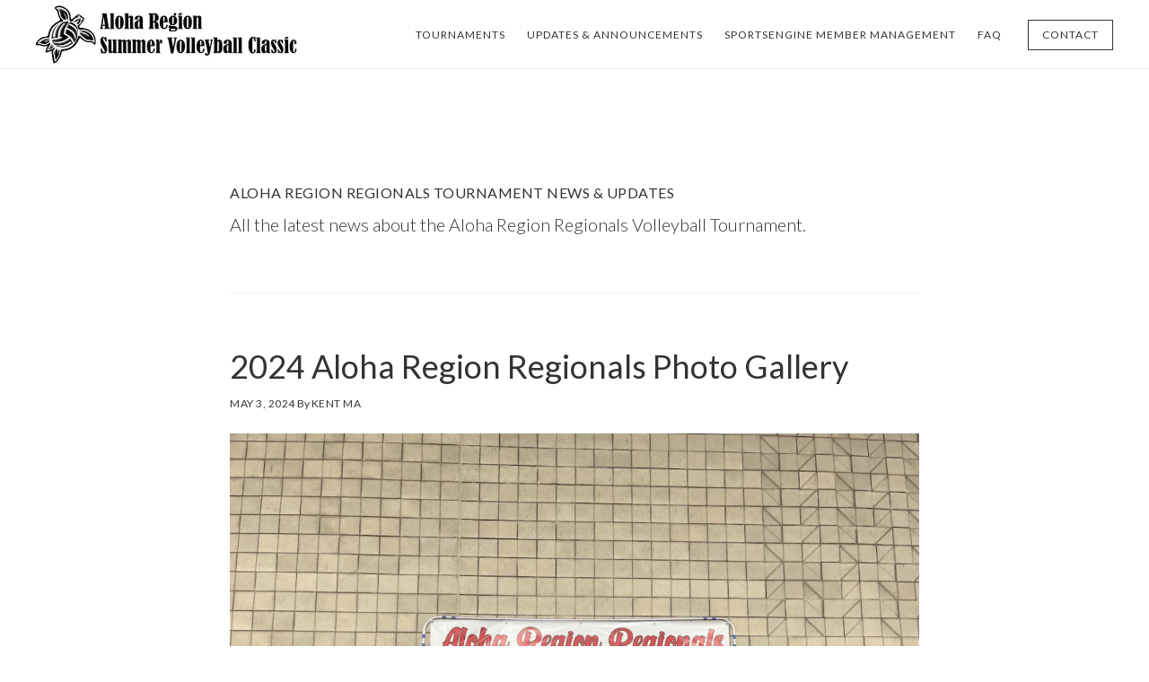

--- FILE ---
content_type: text/html; charset=UTF-8
request_url: https://aloharegionvolleyball.com/category/aloha-region-regionals/
body_size: 10878
content:
<!DOCTYPE html>
<html lang="en-US">
<head >
<meta charset="UTF-8" />
		<meta name="robots" content="noindex" />
		<meta name="viewport" content="width=device-width, initial-scale=1" />
<title>Aloha Region Regionals – Aloha Region Volleyball</title>
<meta name='robots' content='max-image-preview:large' />
<link rel='dns-prefetch' href='//fonts.googleapis.com' />
<link rel='dns-prefetch' href='//code.ionicframework.com' />
<link rel="alternate" type="application/rss+xml" title="Aloha Region Volleyball &raquo; Feed" href="https://aloharegionvolleyball.com/feed/" />
<link rel="alternate" type="application/rss+xml" title="Aloha Region Volleyball &raquo; Comments Feed" href="https://aloharegionvolleyball.com/comments/feed/" />
<link rel="alternate" type="application/rss+xml" title="Aloha Region Volleyball &raquo; Aloha Region Regionals Category Feed" href="https://aloharegionvolleyball.com/category/aloha-region-regionals/feed/" />
		<style>
			.lazyload,
			.lazyloading {
				max-width: 100%;
			}
		</style>
		<link rel="canonical" href="https://aloharegionvolleyball.com/category/aloha-region-regionals/" />
<style id='wp-img-auto-sizes-contain-inline-css' type='text/css'>
img:is([sizes=auto i],[sizes^="auto," i]){contain-intrinsic-size:3000px 1500px}
/*# sourceURL=wp-img-auto-sizes-contain-inline-css */
</style>

<link rel='stylesheet' id='atomic-blocks-fontawesome-css' href='https://aloharegionvolleyball.com/wp-content/plugins/atomic-blocks/dist/assets/fontawesome/css/all.min.css?ver=1616174551' type='text/css' media='all' />
<link rel='stylesheet' id='atmosphere-pro-css' href='https://aloharegionvolleyball.com/wp-content/themes/atmosphere-pro/style.css?ver=1.1.3' type='text/css' media='all' />
<style id='atmosphere-pro-inline-css' type='text/css'>


		a:focus,
		a:hover,
		.entry-title a:focus,
		.entry-title a:hover,
		.genesis-nav-menu .current-menu-item > a,
		.menu-toggle:focus,
		.menu-toggle:hover,
		.sub-menu-toggle:focus,
		.sub-menu-toggle:hover {
			color: #65b5c4;
		}

		@media only screen and (max-width: 1024px) {

			.genesis-responsive-menu.nav-primary li.highlight > a:hover,
			.genesis-responsive-menu.nav-primary li.menu-item.highlight > a:focus {
				color: #65b5c4;
			}

		}
		

		button:focus,
		button:hover,
		input:focus[type="button"],
		input:hover[type="button"],
		input:focus[type="reset"],
		input:hover[type="reset"],
		input:focus[type="submit"],
		input:hover[type="submit"],
		.button:focus,
		.button:hover,
		.content .widget .textwidget a.button:focus,
		.content .widget .textwidget a.button:hover,
		.entry-content a.button:focus,
		.entry-content a.button:hover,
		.entry-content a.more-link:focus,
		.entry-content a.more-link:hover,
		.nav-primary li.highlight > a:focus,
		.nav-primary li.highlight > a:hover {
			border-color: #65b5c4;
		}

		.footer-widgets button,
		.footer-widgets input[type="button"],
		.footer-widgets input[type="reset"],
		.footer-widgets input[type="submit"],
		.footer-widgets .button,
		.footer-widgets .entry-content a.more-link,
		.no-image .content .front-page-1 .widget a.button,
		.no-image .front-page-1 button,
		.no-image .front-page-1 input[type="button"],
		.no-image .front-page-1 input[type="reset"],
		.no-image .front-page-1 input[type="submit"],
		.no-image .front-page-1 .entry-content a.button,
		.no-image .front-page-1 .entry-content a.more-link,
		.no-image .front-page-1 .entry-content a.more-link {
			border-color: #333333;
		}

		button:focus,
		button:hover,
		input:focus[type="button"],
		input:hover[type="button"],
		input:focus[type="reset"],
		input:hover[type="reset"],
		input:focus[type="submit"],
		input:hover[type="submit"],
		.button:focus,
		.button:hover,
		.content .widget .textwidget a.button:focus,
		.content .widget .textwidget a.button:hover,
		.entry-content a.button:focus,
		.entry-content a.button:hover,
		.entry-content a.more-link:focus,
		.entry-content a.more-link:hover,
		.footer-widgets,
		.nav-primary li.highlight > a:focus,
		.nav-primary li.highlight > a:hover,
		.no-image .front-page-1 {
			background-color: #65b5c4;
			color: #333333;
		}

		.footer-widgets button,
		.footer-widgets input[type="button"],
		.footer-widgets input[type="reset"],
		.footer-widgets input[type="submit"],
		.footer-widgets p,
		.footer-widgets .button,
		.footer-widgets .entry-content a.more-link,
		.footer-widgets .widget-title,
		.footer-widgets .wrap .entry-title a,
		.footer-widgets .wrap a,
		.no-image .content .front-page-1 .widget a.button,
		.no-image .front-page-1 button,
		.no-image .front-page-1 input[type="button"],
		.no-image .front-page-1 input[type="reset"],
		.no-image .front-page-1 input[type="submit"],
		.no-image .front-page-1 p,
		.no-image .front-page-1 .entry-content a.button,
		.no-image .front-page-1 .entry-content a.more-link,
		.no-image .front-page-1 .entry-content a.more-link,
		.no-image .front-page-1 .widget-title,
		.no-image .front-page-1 .wrap .entry-title a,
		.no-image .front-page-1 .wrap a {
			color: #333333;
		}

		.footer-widgets button:focus,
		.footer-widgets button:hover,
		.footer-widgets input:focus[type="button"],
		.footer-widgets input:hover[type="button"],
		.footer-widgets input:focus[type="reset"],
		.footer-widgets input:hover[type="reset"],
		.footer-widgets input:focus[type="submit"],
		.footer-widgets input:hover[type="submit"],
		.footer-widgets .button:focus,
		.footer-widgets .button:hover,
		.footer-widgets .entry-content a.more-link:focus,
		.footer-widgets .entry-content a.more-link:hover,
		.no-image .content .front-page-1 .widget a.button:focus,
		.no-image .content .front-page-1 .widget a.button:hover,
		.no-image .front-page-1 button:focus,
		.no-image .front-page-1 button:hover,
		.no-image .front-page-1 input:focus[type="button"],
		.no-image .front-page-1 input:hover[type="button"],
		.no-image .front-page-1 input:focus[type="reset"],
		.no-image .front-page-1 input:hover[type="reset"],
		.no-image .front-page-1 input:focus[type="submit"],
		.no-image .front-page-1 input:hover[type="submit"],
		.no-image .front-page-1 .entry-content a.button:focus,
		.no-image .front-page-1 .entry-content a.button:hover,
		.no-image .front-page-1 .entry-content a.more-link:focus,
		.no-image .front-page-1 .entry-content a.more-link:hover {
			background-color: #333333;
			color: #fbfbfb;
		}
		
/*# sourceURL=atmosphere-pro-inline-css */
</style>
<style id='wp-emoji-styles-inline-css' type='text/css'>

	img.wp-smiley, img.emoji {
		display: inline !important;
		border: none !important;
		box-shadow: none !important;
		height: 1em !important;
		width: 1em !important;
		margin: 0 0.07em !important;
		vertical-align: -0.1em !important;
		background: none !important;
		padding: 0 !important;
	}
/*# sourceURL=wp-emoji-styles-inline-css */
</style>
<link rel='stylesheet' id='wp-block-library-css' href='https://aloharegionvolleyball.com/wp-includes/css/dist/block-library/style.min.css?ver=6.9' type='text/css' media='all' />
<style id='wp-block-list-inline-css' type='text/css'>
ol,ul{box-sizing:border-box}:root :where(.wp-block-list.has-background){padding:1.25em 2.375em}
/*# sourceURL=https://aloharegionvolleyball.com/wp-includes/blocks/list/style.min.css */
</style>
<style id='wp-block-paragraph-inline-css' type='text/css'>
.is-small-text{font-size:.875em}.is-regular-text{font-size:1em}.is-large-text{font-size:2.25em}.is-larger-text{font-size:3em}.has-drop-cap:not(:focus):first-letter{float:left;font-size:8.4em;font-style:normal;font-weight:100;line-height:.68;margin:.05em .1em 0 0;text-transform:uppercase}body.rtl .has-drop-cap:not(:focus):first-letter{float:none;margin-left:.1em}p.has-drop-cap.has-background{overflow:hidden}:root :where(p.has-background){padding:1.25em 2.375em}:where(p.has-text-color:not(.has-link-color)) a{color:inherit}p.has-text-align-left[style*="writing-mode:vertical-lr"],p.has-text-align-right[style*="writing-mode:vertical-rl"]{rotate:180deg}
/*# sourceURL=https://aloharegionvolleyball.com/wp-includes/blocks/paragraph/style.min.css */
</style>
<style id='global-styles-inline-css' type='text/css'>
:root{--wp--preset--aspect-ratio--square: 1;--wp--preset--aspect-ratio--4-3: 4/3;--wp--preset--aspect-ratio--3-4: 3/4;--wp--preset--aspect-ratio--3-2: 3/2;--wp--preset--aspect-ratio--2-3: 2/3;--wp--preset--aspect-ratio--16-9: 16/9;--wp--preset--aspect-ratio--9-16: 9/16;--wp--preset--color--black: #000000;--wp--preset--color--cyan-bluish-gray: #abb8c3;--wp--preset--color--white: #ffffff;--wp--preset--color--pale-pink: #f78da7;--wp--preset--color--vivid-red: #cf2e2e;--wp--preset--color--luminous-vivid-orange: #ff6900;--wp--preset--color--luminous-vivid-amber: #fcb900;--wp--preset--color--light-green-cyan: #7bdcb5;--wp--preset--color--vivid-green-cyan: #00d084;--wp--preset--color--pale-cyan-blue: #8ed1fc;--wp--preset--color--vivid-cyan-blue: #0693e3;--wp--preset--color--vivid-purple: #9b51e0;--wp--preset--gradient--vivid-cyan-blue-to-vivid-purple: linear-gradient(135deg,rgb(6,147,227) 0%,rgb(155,81,224) 100%);--wp--preset--gradient--light-green-cyan-to-vivid-green-cyan: linear-gradient(135deg,rgb(122,220,180) 0%,rgb(0,208,130) 100%);--wp--preset--gradient--luminous-vivid-amber-to-luminous-vivid-orange: linear-gradient(135deg,rgb(252,185,0) 0%,rgb(255,105,0) 100%);--wp--preset--gradient--luminous-vivid-orange-to-vivid-red: linear-gradient(135deg,rgb(255,105,0) 0%,rgb(207,46,46) 100%);--wp--preset--gradient--very-light-gray-to-cyan-bluish-gray: linear-gradient(135deg,rgb(238,238,238) 0%,rgb(169,184,195) 100%);--wp--preset--gradient--cool-to-warm-spectrum: linear-gradient(135deg,rgb(74,234,220) 0%,rgb(151,120,209) 20%,rgb(207,42,186) 40%,rgb(238,44,130) 60%,rgb(251,105,98) 80%,rgb(254,248,76) 100%);--wp--preset--gradient--blush-light-purple: linear-gradient(135deg,rgb(255,206,236) 0%,rgb(152,150,240) 100%);--wp--preset--gradient--blush-bordeaux: linear-gradient(135deg,rgb(254,205,165) 0%,rgb(254,45,45) 50%,rgb(107,0,62) 100%);--wp--preset--gradient--luminous-dusk: linear-gradient(135deg,rgb(255,203,112) 0%,rgb(199,81,192) 50%,rgb(65,88,208) 100%);--wp--preset--gradient--pale-ocean: linear-gradient(135deg,rgb(255,245,203) 0%,rgb(182,227,212) 50%,rgb(51,167,181) 100%);--wp--preset--gradient--electric-grass: linear-gradient(135deg,rgb(202,248,128) 0%,rgb(113,206,126) 100%);--wp--preset--gradient--midnight: linear-gradient(135deg,rgb(2,3,129) 0%,rgb(40,116,252) 100%);--wp--preset--font-size--small: 13px;--wp--preset--font-size--medium: 20px;--wp--preset--font-size--large: 36px;--wp--preset--font-size--x-large: 42px;--wp--preset--spacing--20: 0.44rem;--wp--preset--spacing--30: 0.67rem;--wp--preset--spacing--40: 1rem;--wp--preset--spacing--50: 1.5rem;--wp--preset--spacing--60: 2.25rem;--wp--preset--spacing--70: 3.38rem;--wp--preset--spacing--80: 5.06rem;--wp--preset--shadow--natural: 6px 6px 9px rgba(0, 0, 0, 0.2);--wp--preset--shadow--deep: 12px 12px 50px rgba(0, 0, 0, 0.4);--wp--preset--shadow--sharp: 6px 6px 0px rgba(0, 0, 0, 0.2);--wp--preset--shadow--outlined: 6px 6px 0px -3px rgb(255, 255, 255), 6px 6px rgb(0, 0, 0);--wp--preset--shadow--crisp: 6px 6px 0px rgb(0, 0, 0);}:where(.is-layout-flex){gap: 0.5em;}:where(.is-layout-grid){gap: 0.5em;}body .is-layout-flex{display: flex;}.is-layout-flex{flex-wrap: wrap;align-items: center;}.is-layout-flex > :is(*, div){margin: 0;}body .is-layout-grid{display: grid;}.is-layout-grid > :is(*, div){margin: 0;}:where(.wp-block-columns.is-layout-flex){gap: 2em;}:where(.wp-block-columns.is-layout-grid){gap: 2em;}:where(.wp-block-post-template.is-layout-flex){gap: 1.25em;}:where(.wp-block-post-template.is-layout-grid){gap: 1.25em;}.has-black-color{color: var(--wp--preset--color--black) !important;}.has-cyan-bluish-gray-color{color: var(--wp--preset--color--cyan-bluish-gray) !important;}.has-white-color{color: var(--wp--preset--color--white) !important;}.has-pale-pink-color{color: var(--wp--preset--color--pale-pink) !important;}.has-vivid-red-color{color: var(--wp--preset--color--vivid-red) !important;}.has-luminous-vivid-orange-color{color: var(--wp--preset--color--luminous-vivid-orange) !important;}.has-luminous-vivid-amber-color{color: var(--wp--preset--color--luminous-vivid-amber) !important;}.has-light-green-cyan-color{color: var(--wp--preset--color--light-green-cyan) !important;}.has-vivid-green-cyan-color{color: var(--wp--preset--color--vivid-green-cyan) !important;}.has-pale-cyan-blue-color{color: var(--wp--preset--color--pale-cyan-blue) !important;}.has-vivid-cyan-blue-color{color: var(--wp--preset--color--vivid-cyan-blue) !important;}.has-vivid-purple-color{color: var(--wp--preset--color--vivid-purple) !important;}.has-black-background-color{background-color: var(--wp--preset--color--black) !important;}.has-cyan-bluish-gray-background-color{background-color: var(--wp--preset--color--cyan-bluish-gray) !important;}.has-white-background-color{background-color: var(--wp--preset--color--white) !important;}.has-pale-pink-background-color{background-color: var(--wp--preset--color--pale-pink) !important;}.has-vivid-red-background-color{background-color: var(--wp--preset--color--vivid-red) !important;}.has-luminous-vivid-orange-background-color{background-color: var(--wp--preset--color--luminous-vivid-orange) !important;}.has-luminous-vivid-amber-background-color{background-color: var(--wp--preset--color--luminous-vivid-amber) !important;}.has-light-green-cyan-background-color{background-color: var(--wp--preset--color--light-green-cyan) !important;}.has-vivid-green-cyan-background-color{background-color: var(--wp--preset--color--vivid-green-cyan) !important;}.has-pale-cyan-blue-background-color{background-color: var(--wp--preset--color--pale-cyan-blue) !important;}.has-vivid-cyan-blue-background-color{background-color: var(--wp--preset--color--vivid-cyan-blue) !important;}.has-vivid-purple-background-color{background-color: var(--wp--preset--color--vivid-purple) !important;}.has-black-border-color{border-color: var(--wp--preset--color--black) !important;}.has-cyan-bluish-gray-border-color{border-color: var(--wp--preset--color--cyan-bluish-gray) !important;}.has-white-border-color{border-color: var(--wp--preset--color--white) !important;}.has-pale-pink-border-color{border-color: var(--wp--preset--color--pale-pink) !important;}.has-vivid-red-border-color{border-color: var(--wp--preset--color--vivid-red) !important;}.has-luminous-vivid-orange-border-color{border-color: var(--wp--preset--color--luminous-vivid-orange) !important;}.has-luminous-vivid-amber-border-color{border-color: var(--wp--preset--color--luminous-vivid-amber) !important;}.has-light-green-cyan-border-color{border-color: var(--wp--preset--color--light-green-cyan) !important;}.has-vivid-green-cyan-border-color{border-color: var(--wp--preset--color--vivid-green-cyan) !important;}.has-pale-cyan-blue-border-color{border-color: var(--wp--preset--color--pale-cyan-blue) !important;}.has-vivid-cyan-blue-border-color{border-color: var(--wp--preset--color--vivid-cyan-blue) !important;}.has-vivid-purple-border-color{border-color: var(--wp--preset--color--vivid-purple) !important;}.has-vivid-cyan-blue-to-vivid-purple-gradient-background{background: var(--wp--preset--gradient--vivid-cyan-blue-to-vivid-purple) !important;}.has-light-green-cyan-to-vivid-green-cyan-gradient-background{background: var(--wp--preset--gradient--light-green-cyan-to-vivid-green-cyan) !important;}.has-luminous-vivid-amber-to-luminous-vivid-orange-gradient-background{background: var(--wp--preset--gradient--luminous-vivid-amber-to-luminous-vivid-orange) !important;}.has-luminous-vivid-orange-to-vivid-red-gradient-background{background: var(--wp--preset--gradient--luminous-vivid-orange-to-vivid-red) !important;}.has-very-light-gray-to-cyan-bluish-gray-gradient-background{background: var(--wp--preset--gradient--very-light-gray-to-cyan-bluish-gray) !important;}.has-cool-to-warm-spectrum-gradient-background{background: var(--wp--preset--gradient--cool-to-warm-spectrum) !important;}.has-blush-light-purple-gradient-background{background: var(--wp--preset--gradient--blush-light-purple) !important;}.has-blush-bordeaux-gradient-background{background: var(--wp--preset--gradient--blush-bordeaux) !important;}.has-luminous-dusk-gradient-background{background: var(--wp--preset--gradient--luminous-dusk) !important;}.has-pale-ocean-gradient-background{background: var(--wp--preset--gradient--pale-ocean) !important;}.has-electric-grass-gradient-background{background: var(--wp--preset--gradient--electric-grass) !important;}.has-midnight-gradient-background{background: var(--wp--preset--gradient--midnight) !important;}.has-small-font-size{font-size: var(--wp--preset--font-size--small) !important;}.has-medium-font-size{font-size: var(--wp--preset--font-size--medium) !important;}.has-large-font-size{font-size: var(--wp--preset--font-size--large) !important;}.has-x-large-font-size{font-size: var(--wp--preset--font-size--x-large) !important;}
/*# sourceURL=global-styles-inline-css */
</style>

<style id='classic-theme-styles-inline-css' type='text/css'>
/*! This file is auto-generated */
.wp-block-button__link{color:#fff;background-color:#32373c;border-radius:9999px;box-shadow:none;text-decoration:none;padding:calc(.667em + 2px) calc(1.333em + 2px);font-size:1.125em}.wp-block-file__button{background:#32373c;color:#fff;text-decoration:none}
/*# sourceURL=/wp-includes/css/classic-themes.min.css */
</style>
<link rel='stylesheet' id='google-fonts-css' href='//fonts.googleapis.com/css?family=Lato%3A300%2C300italic%2C400%2C400italic%2C700&#038;ver=1.1.3' type='text/css' media='all' />
<link rel='stylesheet' id='ionicons-css' href='//code.ionicframework.com/ionicons/2.0.1/css/ionicons.min.css?ver=1.1.3' type='text/css' media='all' />
<link rel='stylesheet' id='simple-social-icons-font-css' href='https://aloharegionvolleyball.com/wp-content/plugins/simple-social-icons/css/style.css?ver=4.0.0' type='text/css' media='all' />
<script type="text/javascript" src="https://aloharegionvolleyball.com/wp-includes/js/jquery/jquery.min.js?ver=3.7.1" id="jquery-core-js"></script>
<script type="text/javascript" src="https://aloharegionvolleyball.com/wp-includes/js/jquery/jquery-migrate.min.js?ver=3.4.1" id="jquery-migrate-js"></script>
<link rel="https://api.w.org/" href="https://aloharegionvolleyball.com/wp-json/" /><link rel="alternate" title="JSON" type="application/json" href="https://aloharegionvolleyball.com/wp-json/wp/v2/categories/6" /><link rel="EditURI" type="application/rsd+xml" title="RSD" href="https://aloharegionvolleyball.com/xmlrpc.php?rsd" />
		<script>
			document.documentElement.className = document.documentElement.className.replace('no-js', 'js');
		</script>
				<style>
			.no-js img.lazyload {
				display: none;
			}

			figure.wp-block-image img.lazyloading {
				min-width: 150px;
			}

			.lazyload,
			.lazyloading {
				--smush-placeholder-width: 100px;
				--smush-placeholder-aspect-ratio: 1/1;
				width: var(--smush-image-width, var(--smush-placeholder-width)) !important;
				aspect-ratio: var(--smush-image-aspect-ratio, var(--smush-placeholder-aspect-ratio)) !important;
			}

						.lazyload, .lazyloading {
				opacity: 0;
			}

			.lazyloaded {
				opacity: 1;
				transition: opacity 400ms;
				transition-delay: 0ms;
			}

					</style>
		<!-- Google tag (gtag.js) -->
<script async src="https://www.googletagmanager.com/gtag/js?id=G-VJ8KYJWCM2"></script>
<script>
  window.dataLayer = window.dataLayer || [];
  function gtag(){dataLayer.push(arguments);}
  gtag('js', new Date());

  gtag('config', 'G-VJ8KYJWCM2');
</script><style type="text/css">.site-title a { background: url(https://aloharegionvolleyball.com/wp-content/uploads/2020/01/Smaller-Logo.jpg) no-repeat !important; }</style>
<style type="text/css" id="gs-faq-critical">.gs-faq {padding: 5px 0;}.gs-faq__question {display: none;margin-top: 10px;text-align: left;white-space: normal;width: 100%;}.js .gs-faq__question {display: block;}.gs-faq__question:first-of-type {margin-top: 0;}.js .gs-faq__answer {display: none;padding: 5px;}.gs-faq__answer p:last-of-type {margin-bottom: 0;}.js .gs-faq__answer__heading {display: none;}.gs-faq__answer.no-animation.gs-faq--expanded {display: block;}</style><style type="text/css" id="custom-background-css">
body.custom-background { background-color: #ffffff; }
</style>
	<link rel="icon" href="https://aloharegionvolleyball.com/wp-content/uploads/2020/01/cropped-Aloha-Summer-Classic-Icon-big-1-32x32.png" sizes="32x32" />
<link rel="icon" href="https://aloharegionvolleyball.com/wp-content/uploads/2020/01/cropped-Aloha-Summer-Classic-Icon-big-1-192x192.png" sizes="192x192" />
<link rel="apple-touch-icon" href="https://aloharegionvolleyball.com/wp-content/uploads/2020/01/cropped-Aloha-Summer-Classic-Icon-big-1-180x180.png" />
<meta name="msapplication-TileImage" content="https://aloharegionvolleyball.com/wp-content/uploads/2020/01/cropped-Aloha-Summer-Classic-Icon-big-1-270x270.png" />
</head>
<body class="archive category category-aloha-region-regionals category-6 custom-background wp-theme-genesis wp-child-theme-atmosphere-pro custom-header header-image header-full-width full-width-content genesis-breadcrumbs-hidden genesis-footer-widgets-visible" itemscope itemtype="https://schema.org/WebPage"><div class="site-container"><ul class="genesis-skip-link"><li><a href="#genesis-content" class="screen-reader-shortcut"> Skip to main content</a></li><li><a href="#genesis-footer-widgets" class="screen-reader-shortcut"> Skip to footer</a></li></ul><header class="site-header" itemscope itemtype="https://schema.org/WPHeader"><div class="wrap"><div class="title-area"><p class="site-title" itemprop="headline"><a href="https://aloharegionvolleyball.com/">Aloha Region Volleyball</a></p><p class="site-description" itemprop="description">Hawaii Volleyball Tournaments</p></div><nav class="nav-primary" aria-label="Main" itemscope itemtype="https://schema.org/SiteNavigationElement" id="genesis-nav-primary"><div class="wrap"><ul id="menu-header-menu" class="menu genesis-nav-menu menu-primary js-superfish"><li id="menu-item-1786" class="menu-item menu-item-type-custom menu-item-object-custom menu-item-has-children menu-item-1786"><a href="#" itemprop="url"><span itemprop="name">Tournaments</span></a>
<ul class="sub-menu">
	<li id="menu-item-1295" class="menu-item menu-item-type-post_type menu-item-object-page menu-item-1295"><a href="https://aloharegionvolleyball.com/aloha-summer-classic/" itemprop="url"><span itemprop="name">Aloha Summer Classic</span></a></li>
	<li id="menu-item-1297" class="menu-item menu-item-type-post_type menu-item-object-page menu-item-1297"><a href="https://aloharegionvolleyball.com/spring-break-madness/" itemprop="url"><span itemprop="name">Spring Break Madness</span></a></li>
	<li id="menu-item-1294" class="menu-item menu-item-type-post_type menu-item-object-page menu-item-1294"><a href="https://aloharegionvolleyball.com/aloha-region-regionals/" itemprop="url"><span itemprop="name">Aloha Region Regionals</span></a></li>
	<li id="menu-item-1787" class="menu-item menu-item-type-post_type menu-item-object-page menu-item-1787"><a href="https://aloharegionvolleyball.com/aloha-region-presidents-day-invitational/" itemprop="url"><span itemprop="name">Aloha Region: President’s Day Invitational</span></a></li>
	<li id="menu-item-1966" class="menu-item menu-item-type-post_type menu-item-object-page menu-item-1966"><a href="https://aloharegionvolleyball.com/fall-festival/" itemprop="url"><span itemprop="name">Fall Festival</span></a></li>
	<li id="menu-item-1965" class="menu-item menu-item-type-post_type menu-item-object-page menu-item-1965"><a href="https://aloharegionvolleyball.com/holiday-classic/" itemprop="url"><span itemprop="name">Holiday Classic</span></a></li>
	<li id="menu-item-2128" class="menu-item menu-item-type-post_type menu-item-object-page menu-item-2128"><a href="https://aloharegionvolleyball.com/new-years-celebration-volleyball-tournament/" itemprop="url"><span itemprop="name">New Year’s Celebration Volleyball Tournament</span></a></li>
	<li id="menu-item-2137" class="menu-item menu-item-type-post_type menu-item-object-page menu-item-2137"><a href="https://aloharegionvolleyball.com/hawaiian-island-volleyball-festival/" itemprop="url"><span itemprop="name">Hawaiian Island Volleyball Festival</span></a></li>
</ul>
</li>
<li id="menu-item-1731" class="menu-item menu-item-type-taxonomy menu-item-object-category menu-item-has-children menu-item-1731"><a href="https://aloharegionvolleyball.com/category/updates/" itemprop="url"><span itemprop="name">Updates &#038; Announcements</span></a>
<ul class="sub-menu">
	<li id="menu-item-1935" class="menu-item menu-item-type-custom menu-item-object-custom menu-item-1935"><a target="_blank" href="https://usavolleyball.org/forms-and-information/" itemprop="url"><span itemprop="name">USAV Insurance Summaries</span></a></li>
</ul>
</li>
<li id="menu-item-1918" class="menu-item menu-item-type-post_type menu-item-object-page menu-item-has-children menu-item-1918"><a href="https://aloharegionvolleyball.com/sports-engine-member-management/" itemprop="url"><span itemprop="name">SportsEngine Member Management</span></a>
<ul class="sub-menu">
	<li id="menu-item-1944" class="menu-item menu-item-type-post_type menu-item-object-page menu-item-1944"><a href="https://aloharegionvolleyball.com/information-links/" itemprop="url"><span itemprop="name">Important Links &#038; Info</span></a></li>
</ul>
</li>
<li id="menu-item-1289" class="menu-item menu-item-type-post_type menu-item-object-page menu-item-has-children menu-item-1289"><a href="https://aloharegionvolleyball.com/faq/" itemprop="url"><span itemprop="name">FAQ</span></a>
<ul class="sub-menu">
	<li id="menu-item-1904" class="menu-item menu-item-type-post_type menu-item-object-page menu-item-1904"><a href="https://aloharegionvolleyball.com/emotional-and-physical-abuse-and-misconduct-toolkit/" itemprop="url"><span itemprop="name">Emotional &#038; Physical Abuse &#038; Misconduct Toolkit</span></a></li>
	<li id="menu-item-1521" class="menu-item menu-item-type-post_type menu-item-object-page menu-item-1521"><a href="https://aloharegionvolleyball.com/things-to-do-in-hawaii/" itemprop="url"><span itemprop="name">Visit Hawaii</span></a></li>
</ul>
</li>
<li id="menu-item-51" class="highlight menu-item menu-item-type-post_type menu-item-object-page menu-item-51"><a href="https://aloharegionvolleyball.com/contact/" itemprop="url"><span itemprop="name">Contact</span></a></li>
</ul></div></nav></div></header><div class="site-inner"><div class="content-sidebar-wrap"><main class="content" id="genesis-content"><div class="archive-description taxonomy-archive-description taxonomy-description"><h1 class="archive-title">ALOHA REGION REGIONALS TOURNAMENT NEWS &amp; UPDATES</h1><p>All the latest news about the Aloha Region Regionals Volleyball Tournament.</p>
</div><article class="post-2064 post type-post status-publish format-standard has-post-thumbnail category-aloha-region-regionals category-updates entry" aria-label="2024 Aloha Region Regionals Photo Gallery" itemscope itemtype="https://schema.org/CreativeWork"><header class="entry-header"><h2 class="entry-title" itemprop="headline"><a class="entry-title-link" rel="bookmark" href="https://aloharegionvolleyball.com/2024-aloha-region-regionals-photo-gallery/">2024 Aloha Region Regionals Photo Gallery</a></h2>
<p class="entry-meta"><time class="entry-time" itemprop="datePublished" datetime="2024-05-03T19:04:11+00:00">May 3, 2024</time> By <span class="entry-author" itemprop="author" itemscope itemtype="https://schema.org/Person"><a href="https://aloharegionvolleyball.com/author/kma/" class="entry-author-link" rel="author" itemprop="url"><span class="entry-author-name" itemprop="name">Kent Ma</span></a></span>  </p></header><div class="entry-content" itemprop="text"><a class="entry-image-link" href="https://aloharegionvolleyball.com/2024-aloha-region-regionals-photo-gallery/" aria-hidden="true" tabindex="-1"><img width="1024" height="768" data-src="https://aloharegionvolleyball.com/wp-content/uploads/2024/05/IMG_5494-1024x768.png" class="aligncenter post-image entry-image lazyload" alt="" itemprop="image" decoding="async" data-srcset="https://aloharegionvolleyball.com/wp-content/uploads/2024/05/IMG_5494-1024x768.png 1024w, https://aloharegionvolleyball.com/wp-content/uploads/2024/05/IMG_5494-300x225.png 300w, https://aloharegionvolleyball.com/wp-content/uploads/2024/05/IMG_5494-768x576.png 768w, https://aloharegionvolleyball.com/wp-content/uploads/2024/05/IMG_5494.png 1200w" data-sizes="(max-width: 1024px) 100vw, 1024px" src="[data-uri]" style="--smush-placeholder-width: 1024px; --smush-placeholder-aspect-ratio: 1024/768;" /></a><p>Enjoy some of the images from our most recent Aloha Region Regionals tourney.</p>
</div></article><article class="post-1931 post type-post status-publish format-standard category-aloha-region-regionals category-aloha-summer-classic category-spring-break-madness category-updates entry" aria-label="Aloha Region &#8220;Mahalo Rewards&#8221; Program" itemscope itemtype="https://schema.org/CreativeWork"><header class="entry-header"><h2 class="entry-title" itemprop="headline"><a class="entry-title-link" rel="bookmark" href="https://aloharegionvolleyball.com/aloha-region-mahalo-rewards-program/">Aloha Region &#8220;Mahalo Rewards&#8221; Program</a></h2>
<p class="entry-meta"><time class="entry-time" itemprop="datePublished" datetime="2023-01-23T20:33:06+00:00">January 23, 2023</time> By <span class="entry-author" itemprop="author" itemscope itemtype="https://schema.org/Person"><a href="https://aloharegionvolleyball.com/author/kma/" class="entry-author-link" rel="author" itemprop="url"><span class="entry-author-name" itemprop="name">Kent Ma</span></a></span>  </p></header><div class="entry-content" itemprop="text"><p>One of the goals for the Aloha Region is to have every team participate in every event at the Hawaii Convention Center, (HCC).&nbsp; We also want to recognize TEAMS that have supported the Aloha Region by participating in these tournaments at the HCC.&nbsp; In recognition of the TEAMS and to help meet the goal of [&hellip;]</p>
</div></article><article class="post-1566 post type-post status-publish format-standard category-aloha-region-regionals category-aloha-summer-classic category-spring-break-madness entry" aria-label="Tournament Check in Options" itemscope itemtype="https://schema.org/CreativeWork"><header class="entry-header"><h2 class="entry-title" itemprop="headline"><a class="entry-title-link" rel="bookmark" href="https://aloharegionvolleyball.com/tournament-check-in-options/">Tournament Check in Options</a></h2>
<p class="entry-meta"><time class="entry-time" itemprop="datePublished" datetime="2020-02-27T23:05:43+00:00">February 27, 2020</time> By <span class="entry-author" itemprop="author" itemscope itemtype="https://schema.org/Person"><a href="https://aloharegionvolleyball.com/author/kma/" class="entry-author-link" rel="author" itemprop="url"><span class="entry-author-name" itemprop="name">Kent Ma</span></a></span>  </p></header><div class="entry-content" itemprop="text"><p>The following tournament check-in options have been made available to you. These options are good for all the Aloha Region Volleyball Tournaments including: Aloha Summer Classic Spring Break Madness Aloha Region Regionals ON-LINE Team Check-in is available via TM2.&nbsp; This will save you some time checking in your team on the day of the event.&nbsp; [&hellip;]</p>
</div></article></main></div></div><div class="footer-widgets" id="genesis-footer-widgets"><h2 class="genesis-sidebar-title screen-reader-text">Footer</h2><div class="wrap"><div class="widget-area footer-widgets-1 footer-widget-area"><section id="text-6" class="widget widget_text"><div class="widget-wrap"><h3 class="widgettitle widget-title">More Info &#038; Downloads</h3>
			<div class="textwidget"><p>More information you might want to have and look into.</p>
<p><a class="button" href="https://aloharegionvolleyball.com/housing-information/">Housing Information</a> <a class="button" href="https://tm2sign.com/app/">Register For Tournaments</a></p>
<p><img decoding="async" data-src="https://aloharegionvolleyball.com/wp-content/uploads/2020/01/Aloha-Summer-Classic-Icon-white.png" src="[data-uri]" class="lazyload" style="--smush-placeholder-width: 100px; --smush-placeholder-aspect-ratio: 100/100;" /></p>
</div>
		</div></section>
</div></div></div><footer class="site-footer" itemscope itemtype="https://schema.org/WPFooter"><div class="wrap">&#xA9;&nbsp;2026 Aloha Region | Designed with Aloha by <a href="https://eleventreemedia.com/"> 11 Tree Media 

</div></footer></div><script type="speculationrules">
{"prefetch":[{"source":"document","where":{"and":[{"href_matches":"/*"},{"not":{"href_matches":["/wp-*.php","/wp-admin/*","/wp-content/uploads/*","/wp-content/*","/wp-content/plugins/*","/wp-content/themes/atmosphere-pro/*","/wp-content/themes/genesis/*","/*\\?(.+)"]}},{"not":{"selector_matches":"a[rel~=\"nofollow\"]"}},{"not":{"selector_matches":".no-prefetch, .no-prefetch a"}}]},"eagerness":"conservative"}]}
</script>
	<script type="text/javascript">
		function atomicBlocksShare( url, title, w, h ){
			var left = ( window.innerWidth / 2 )-( w / 2 );
			var top  = ( window.innerHeight / 2 )-( h / 2 );
			return window.open(url, title, 'toolbar=no, location=no, directories=no, status=no, menubar=no, scrollbars=no, resizable=no, copyhistory=no, width=600, height=600, top='+top+', left='+left);
		}
	</script>
	<style type="text/css" media="screen"></style><script type="text/javascript" src="https://aloharegionvolleyball.com/wp-content/plugins/atomic-blocks/dist/assets/js/dismiss.js?ver=1616174551" id="atomic-blocks-dismiss-js-js"></script>
<script type="text/javascript" src="https://aloharegionvolleyball.com/wp-includes/js/hoverIntent.min.js?ver=1.10.2" id="hoverIntent-js"></script>
<script type="text/javascript" src="https://aloharegionvolleyball.com/wp-content/themes/genesis/lib/js/menu/superfish.min.js?ver=1.7.10" id="superfish-js"></script>
<script type="text/javascript" src="https://aloharegionvolleyball.com/wp-content/themes/genesis/lib/js/menu/superfish.args.min.js?ver=3.6.1" id="superfish-args-js"></script>
<script type="text/javascript" src="https://aloharegionvolleyball.com/wp-content/themes/genesis/lib/js/skip-links.min.js?ver=3.6.1" id="skip-links-js"></script>
<script type="text/javascript" id="atmosphere-responsive-menu-js-extra">
/* <![CDATA[ */
var genesis_responsive_menu = {"mainMenu":"Menu","menuIconClass":"ionicons-before ion-ios-drag","subMenu":"Submenu","subMenuIconClass":"ionicons-before ion-ios-arrow-down","menuClasses":{"others":[".nav-primary"]}};
//# sourceURL=atmosphere-responsive-menu-js-extra
/* ]]> */
</script>
<script type="text/javascript" src="https://aloharegionvolleyball.com/wp-content/themes/atmosphere-pro/js/responsive-menus.min.js?ver=1.1.3" id="atmosphere-responsive-menu-js"></script>
<script type="text/javascript" id="smush-lazy-load-js-before">
/* <![CDATA[ */
var smushLazyLoadOptions = {"autoResizingEnabled":false,"autoResizeOptions":{"precision":5,"skipAutoWidth":true}};
//# sourceURL=smush-lazy-load-js-before
/* ]]> */
</script>
<script type="text/javascript" src="https://aloharegionvolleyball.com/wp-content/plugins/wp-smushit/app/assets/js/smush-lazy-load.min.js?ver=3.23.1" id="smush-lazy-load-js"></script>
<script id="wp-emoji-settings" type="application/json">
{"baseUrl":"https://s.w.org/images/core/emoji/17.0.2/72x72/","ext":".png","svgUrl":"https://s.w.org/images/core/emoji/17.0.2/svg/","svgExt":".svg","source":{"concatemoji":"https://aloharegionvolleyball.com/wp-includes/js/wp-emoji-release.min.js?ver=6.9"}}
</script>
<script type="module">
/* <![CDATA[ */
/*! This file is auto-generated */
const a=JSON.parse(document.getElementById("wp-emoji-settings").textContent),o=(window._wpemojiSettings=a,"wpEmojiSettingsSupports"),s=["flag","emoji"];function i(e){try{var t={supportTests:e,timestamp:(new Date).valueOf()};sessionStorage.setItem(o,JSON.stringify(t))}catch(e){}}function c(e,t,n){e.clearRect(0,0,e.canvas.width,e.canvas.height),e.fillText(t,0,0);t=new Uint32Array(e.getImageData(0,0,e.canvas.width,e.canvas.height).data);e.clearRect(0,0,e.canvas.width,e.canvas.height),e.fillText(n,0,0);const a=new Uint32Array(e.getImageData(0,0,e.canvas.width,e.canvas.height).data);return t.every((e,t)=>e===a[t])}function p(e,t){e.clearRect(0,0,e.canvas.width,e.canvas.height),e.fillText(t,0,0);var n=e.getImageData(16,16,1,1);for(let e=0;e<n.data.length;e++)if(0!==n.data[e])return!1;return!0}function u(e,t,n,a){switch(t){case"flag":return n(e,"\ud83c\udff3\ufe0f\u200d\u26a7\ufe0f","\ud83c\udff3\ufe0f\u200b\u26a7\ufe0f")?!1:!n(e,"\ud83c\udde8\ud83c\uddf6","\ud83c\udde8\u200b\ud83c\uddf6")&&!n(e,"\ud83c\udff4\udb40\udc67\udb40\udc62\udb40\udc65\udb40\udc6e\udb40\udc67\udb40\udc7f","\ud83c\udff4\u200b\udb40\udc67\u200b\udb40\udc62\u200b\udb40\udc65\u200b\udb40\udc6e\u200b\udb40\udc67\u200b\udb40\udc7f");case"emoji":return!a(e,"\ud83e\u1fac8")}return!1}function f(e,t,n,a){let r;const o=(r="undefined"!=typeof WorkerGlobalScope&&self instanceof WorkerGlobalScope?new OffscreenCanvas(300,150):document.createElement("canvas")).getContext("2d",{willReadFrequently:!0}),s=(o.textBaseline="top",o.font="600 32px Arial",{});return e.forEach(e=>{s[e]=t(o,e,n,a)}),s}function r(e){var t=document.createElement("script");t.src=e,t.defer=!0,document.head.appendChild(t)}a.supports={everything:!0,everythingExceptFlag:!0},new Promise(t=>{let n=function(){try{var e=JSON.parse(sessionStorage.getItem(o));if("object"==typeof e&&"number"==typeof e.timestamp&&(new Date).valueOf()<e.timestamp+604800&&"object"==typeof e.supportTests)return e.supportTests}catch(e){}return null}();if(!n){if("undefined"!=typeof Worker&&"undefined"!=typeof OffscreenCanvas&&"undefined"!=typeof URL&&URL.createObjectURL&&"undefined"!=typeof Blob)try{var e="postMessage("+f.toString()+"("+[JSON.stringify(s),u.toString(),c.toString(),p.toString()].join(",")+"));",a=new Blob([e],{type:"text/javascript"});const r=new Worker(URL.createObjectURL(a),{name:"wpTestEmojiSupports"});return void(r.onmessage=e=>{i(n=e.data),r.terminate(),t(n)})}catch(e){}i(n=f(s,u,c,p))}t(n)}).then(e=>{for(const n in e)a.supports[n]=e[n],a.supports.everything=a.supports.everything&&a.supports[n],"flag"!==n&&(a.supports.everythingExceptFlag=a.supports.everythingExceptFlag&&a.supports[n]);var t;a.supports.everythingExceptFlag=a.supports.everythingExceptFlag&&!a.supports.flag,a.supports.everything||((t=a.source||{}).concatemoji?r(t.concatemoji):t.wpemoji&&t.twemoji&&(r(t.twemoji),r(t.wpemoji)))});
//# sourceURL=https://aloharegionvolleyball.com/wp-includes/js/wp-emoji-loader.min.js
/* ]]> */
</script>
</body></html>


<!-- Page cached by LiteSpeed Cache 7.7 on 2026-01-29 09:03:06 -->